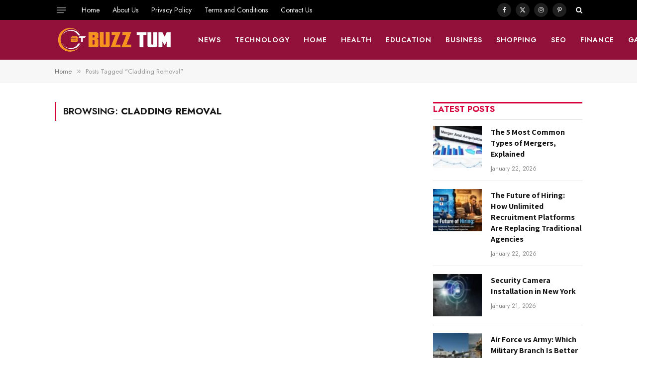

--- FILE ---
content_type: text/html; charset=UTF-8
request_url: https://buzztum.com/tag/cladding-removal/
body_size: 19001
content:
<!DOCTYPE html>
<html lang="en-US" prefix="og: https://ogp.me/ns#" class="s-light site-s-light">

<head>

	<meta charset="UTF-8" />
	<meta name="viewport" content="width=device-width, initial-scale=1" />
		<style>img:is([sizes="auto" i], [sizes^="auto," i]) { contain-intrinsic-size: 3000px 1500px }</style>
	
<!-- Search Engine Optimization by Rank Math - https://rankmath.com/ -->
<title>Cladding Removal Archives -</title><link rel="preload" as="font" href="https://buzztum.com/wp-content/themes/smart-mag/css/icons/fonts/ts-icons.woff2?v3.2" type="font/woff2" crossorigin="anonymous" />
<meta name="robots" content="follow, noindex"/>
<meta property="og:locale" content="en_US" />
<meta property="og:type" content="article" />
<meta property="og:title" content="Cladding Removal Archives -" />
<meta property="og:url" content="https://buzztum.com/tag/cladding-removal/" />
<meta property="og:site_name" content="https://buzztum.com" />
<meta name="twitter:card" content="summary_large_image" />
<meta name="twitter:title" content="Cladding Removal Archives -" />
<script type="application/ld+json" class="rank-math-schema">{"@context":"https://schema.org","@graph":[{"@type":"Organization","@id":"https://buzztum.com/#organization","name":"Buzztum","url":"https://buzztum.com","logo":{"@type":"ImageObject","@id":"https://buzztum.com/#logo","url":"https://buzztum.com/wp-content/uploads/2021/01/apple-touch-icon.png","contentUrl":"https://buzztum.com/wp-content/uploads/2021/01/apple-touch-icon.png","caption":"https://buzztum.com","inLanguage":"en-US","width":"180","height":"180"}},{"@type":"WebSite","@id":"https://buzztum.com/#website","url":"https://buzztum.com","name":"https://buzztum.com","publisher":{"@id":"https://buzztum.com/#organization"},"inLanguage":"en-US"},{"@type":"CollectionPage","@id":"https://buzztum.com/tag/cladding-removal/#webpage","url":"https://buzztum.com/tag/cladding-removal/","name":"Cladding Removal Archives -","isPartOf":{"@id":"https://buzztum.com/#website"},"inLanguage":"en-US"}]}</script>
<!-- /Rank Math WordPress SEO plugin -->

<link rel='dns-prefetch' href='//www.googletagmanager.com' />
<link rel='dns-prefetch' href='//fonts.googleapis.com' />
<script type="text/javascript">
/* <![CDATA[ */
window._wpemojiSettings = {"baseUrl":"https:\/\/s.w.org\/images\/core\/emoji\/15.0.3\/72x72\/","ext":".png","svgUrl":"https:\/\/s.w.org\/images\/core\/emoji\/15.0.3\/svg\/","svgExt":".svg","source":{"concatemoji":"https:\/\/buzztum.com\/wp-includes\/js\/wp-emoji-release.min.js?ver=6.7.2"}};
/*! This file is auto-generated */
!function(i,n){var o,s,e;function c(e){try{var t={supportTests:e,timestamp:(new Date).valueOf()};sessionStorage.setItem(o,JSON.stringify(t))}catch(e){}}function p(e,t,n){e.clearRect(0,0,e.canvas.width,e.canvas.height),e.fillText(t,0,0);var t=new Uint32Array(e.getImageData(0,0,e.canvas.width,e.canvas.height).data),r=(e.clearRect(0,0,e.canvas.width,e.canvas.height),e.fillText(n,0,0),new Uint32Array(e.getImageData(0,0,e.canvas.width,e.canvas.height).data));return t.every(function(e,t){return e===r[t]})}function u(e,t,n){switch(t){case"flag":return n(e,"\ud83c\udff3\ufe0f\u200d\u26a7\ufe0f","\ud83c\udff3\ufe0f\u200b\u26a7\ufe0f")?!1:!n(e,"\ud83c\uddfa\ud83c\uddf3","\ud83c\uddfa\u200b\ud83c\uddf3")&&!n(e,"\ud83c\udff4\udb40\udc67\udb40\udc62\udb40\udc65\udb40\udc6e\udb40\udc67\udb40\udc7f","\ud83c\udff4\u200b\udb40\udc67\u200b\udb40\udc62\u200b\udb40\udc65\u200b\udb40\udc6e\u200b\udb40\udc67\u200b\udb40\udc7f");case"emoji":return!n(e,"\ud83d\udc26\u200d\u2b1b","\ud83d\udc26\u200b\u2b1b")}return!1}function f(e,t,n){var r="undefined"!=typeof WorkerGlobalScope&&self instanceof WorkerGlobalScope?new OffscreenCanvas(300,150):i.createElement("canvas"),a=r.getContext("2d",{willReadFrequently:!0}),o=(a.textBaseline="top",a.font="600 32px Arial",{});return e.forEach(function(e){o[e]=t(a,e,n)}),o}function t(e){var t=i.createElement("script");t.src=e,t.defer=!0,i.head.appendChild(t)}"undefined"!=typeof Promise&&(o="wpEmojiSettingsSupports",s=["flag","emoji"],n.supports={everything:!0,everythingExceptFlag:!0},e=new Promise(function(e){i.addEventListener("DOMContentLoaded",e,{once:!0})}),new Promise(function(t){var n=function(){try{var e=JSON.parse(sessionStorage.getItem(o));if("object"==typeof e&&"number"==typeof e.timestamp&&(new Date).valueOf()<e.timestamp+604800&&"object"==typeof e.supportTests)return e.supportTests}catch(e){}return null}();if(!n){if("undefined"!=typeof Worker&&"undefined"!=typeof OffscreenCanvas&&"undefined"!=typeof URL&&URL.createObjectURL&&"undefined"!=typeof Blob)try{var e="postMessage("+f.toString()+"("+[JSON.stringify(s),u.toString(),p.toString()].join(",")+"));",r=new Blob([e],{type:"text/javascript"}),a=new Worker(URL.createObjectURL(r),{name:"wpTestEmojiSupports"});return void(a.onmessage=function(e){c(n=e.data),a.terminate(),t(n)})}catch(e){}c(n=f(s,u,p))}t(n)}).then(function(e){for(var t in e)n.supports[t]=e[t],n.supports.everything=n.supports.everything&&n.supports[t],"flag"!==t&&(n.supports.everythingExceptFlag=n.supports.everythingExceptFlag&&n.supports[t]);n.supports.everythingExceptFlag=n.supports.everythingExceptFlag&&!n.supports.flag,n.DOMReady=!1,n.readyCallback=function(){n.DOMReady=!0}}).then(function(){return e}).then(function(){var e;n.supports.everything||(n.readyCallback(),(e=n.source||{}).concatemoji?t(e.concatemoji):e.wpemoji&&e.twemoji&&(t(e.twemoji),t(e.wpemoji)))}))}((window,document),window._wpemojiSettings);
/* ]]> */
</script>

<style id='wp-emoji-styles-inline-css' type='text/css'>

	img.wp-smiley, img.emoji {
		display: inline !important;
		border: none !important;
		box-shadow: none !important;
		height: 1em !important;
		width: 1em !important;
		margin: 0 0.07em !important;
		vertical-align: -0.1em !important;
		background: none !important;
		padding: 0 !important;
	}
</style>
<link rel='stylesheet' id='wp-block-library-css' href='https://buzztum.com/wp-includes/css/dist/block-library/style.min.css?ver=6.7.2' type='text/css' media='all' />
<style id='classic-theme-styles-inline-css' type='text/css'>
/*! This file is auto-generated */
.wp-block-button__link{color:#fff;background-color:#32373c;border-radius:9999px;box-shadow:none;text-decoration:none;padding:calc(.667em + 2px) calc(1.333em + 2px);font-size:1.125em}.wp-block-file__button{background:#32373c;color:#fff;text-decoration:none}
</style>
<style id='global-styles-inline-css' type='text/css'>
:root{--wp--preset--aspect-ratio--square: 1;--wp--preset--aspect-ratio--4-3: 4/3;--wp--preset--aspect-ratio--3-4: 3/4;--wp--preset--aspect-ratio--3-2: 3/2;--wp--preset--aspect-ratio--2-3: 2/3;--wp--preset--aspect-ratio--16-9: 16/9;--wp--preset--aspect-ratio--9-16: 9/16;--wp--preset--color--black: #000000;--wp--preset--color--cyan-bluish-gray: #abb8c3;--wp--preset--color--white: #ffffff;--wp--preset--color--pale-pink: #f78da7;--wp--preset--color--vivid-red: #cf2e2e;--wp--preset--color--luminous-vivid-orange: #ff6900;--wp--preset--color--luminous-vivid-amber: #fcb900;--wp--preset--color--light-green-cyan: #7bdcb5;--wp--preset--color--vivid-green-cyan: #00d084;--wp--preset--color--pale-cyan-blue: #8ed1fc;--wp--preset--color--vivid-cyan-blue: #0693e3;--wp--preset--color--vivid-purple: #9b51e0;--wp--preset--gradient--vivid-cyan-blue-to-vivid-purple: linear-gradient(135deg,rgba(6,147,227,1) 0%,rgb(155,81,224) 100%);--wp--preset--gradient--light-green-cyan-to-vivid-green-cyan: linear-gradient(135deg,rgb(122,220,180) 0%,rgb(0,208,130) 100%);--wp--preset--gradient--luminous-vivid-amber-to-luminous-vivid-orange: linear-gradient(135deg,rgba(252,185,0,1) 0%,rgba(255,105,0,1) 100%);--wp--preset--gradient--luminous-vivid-orange-to-vivid-red: linear-gradient(135deg,rgba(255,105,0,1) 0%,rgb(207,46,46) 100%);--wp--preset--gradient--very-light-gray-to-cyan-bluish-gray: linear-gradient(135deg,rgb(238,238,238) 0%,rgb(169,184,195) 100%);--wp--preset--gradient--cool-to-warm-spectrum: linear-gradient(135deg,rgb(74,234,220) 0%,rgb(151,120,209) 20%,rgb(207,42,186) 40%,rgb(238,44,130) 60%,rgb(251,105,98) 80%,rgb(254,248,76) 100%);--wp--preset--gradient--blush-light-purple: linear-gradient(135deg,rgb(255,206,236) 0%,rgb(152,150,240) 100%);--wp--preset--gradient--blush-bordeaux: linear-gradient(135deg,rgb(254,205,165) 0%,rgb(254,45,45) 50%,rgb(107,0,62) 100%);--wp--preset--gradient--luminous-dusk: linear-gradient(135deg,rgb(255,203,112) 0%,rgb(199,81,192) 50%,rgb(65,88,208) 100%);--wp--preset--gradient--pale-ocean: linear-gradient(135deg,rgb(255,245,203) 0%,rgb(182,227,212) 50%,rgb(51,167,181) 100%);--wp--preset--gradient--electric-grass: linear-gradient(135deg,rgb(202,248,128) 0%,rgb(113,206,126) 100%);--wp--preset--gradient--midnight: linear-gradient(135deg,rgb(2,3,129) 0%,rgb(40,116,252) 100%);--wp--preset--font-size--small: 13px;--wp--preset--font-size--medium: 20px;--wp--preset--font-size--large: 36px;--wp--preset--font-size--x-large: 42px;--wp--preset--spacing--20: 0.44rem;--wp--preset--spacing--30: 0.67rem;--wp--preset--spacing--40: 1rem;--wp--preset--spacing--50: 1.5rem;--wp--preset--spacing--60: 2.25rem;--wp--preset--spacing--70: 3.38rem;--wp--preset--spacing--80: 5.06rem;--wp--preset--shadow--natural: 6px 6px 9px rgba(0, 0, 0, 0.2);--wp--preset--shadow--deep: 12px 12px 50px rgba(0, 0, 0, 0.4);--wp--preset--shadow--sharp: 6px 6px 0px rgba(0, 0, 0, 0.2);--wp--preset--shadow--outlined: 6px 6px 0px -3px rgba(255, 255, 255, 1), 6px 6px rgba(0, 0, 0, 1);--wp--preset--shadow--crisp: 6px 6px 0px rgba(0, 0, 0, 1);}:where(.is-layout-flex){gap: 0.5em;}:where(.is-layout-grid){gap: 0.5em;}body .is-layout-flex{display: flex;}.is-layout-flex{flex-wrap: wrap;align-items: center;}.is-layout-flex > :is(*, div){margin: 0;}body .is-layout-grid{display: grid;}.is-layout-grid > :is(*, div){margin: 0;}:where(.wp-block-columns.is-layout-flex){gap: 2em;}:where(.wp-block-columns.is-layout-grid){gap: 2em;}:where(.wp-block-post-template.is-layout-flex){gap: 1.25em;}:where(.wp-block-post-template.is-layout-grid){gap: 1.25em;}.has-black-color{color: var(--wp--preset--color--black) !important;}.has-cyan-bluish-gray-color{color: var(--wp--preset--color--cyan-bluish-gray) !important;}.has-white-color{color: var(--wp--preset--color--white) !important;}.has-pale-pink-color{color: var(--wp--preset--color--pale-pink) !important;}.has-vivid-red-color{color: var(--wp--preset--color--vivid-red) !important;}.has-luminous-vivid-orange-color{color: var(--wp--preset--color--luminous-vivid-orange) !important;}.has-luminous-vivid-amber-color{color: var(--wp--preset--color--luminous-vivid-amber) !important;}.has-light-green-cyan-color{color: var(--wp--preset--color--light-green-cyan) !important;}.has-vivid-green-cyan-color{color: var(--wp--preset--color--vivid-green-cyan) !important;}.has-pale-cyan-blue-color{color: var(--wp--preset--color--pale-cyan-blue) !important;}.has-vivid-cyan-blue-color{color: var(--wp--preset--color--vivid-cyan-blue) !important;}.has-vivid-purple-color{color: var(--wp--preset--color--vivid-purple) !important;}.has-black-background-color{background-color: var(--wp--preset--color--black) !important;}.has-cyan-bluish-gray-background-color{background-color: var(--wp--preset--color--cyan-bluish-gray) !important;}.has-white-background-color{background-color: var(--wp--preset--color--white) !important;}.has-pale-pink-background-color{background-color: var(--wp--preset--color--pale-pink) !important;}.has-vivid-red-background-color{background-color: var(--wp--preset--color--vivid-red) !important;}.has-luminous-vivid-orange-background-color{background-color: var(--wp--preset--color--luminous-vivid-orange) !important;}.has-luminous-vivid-amber-background-color{background-color: var(--wp--preset--color--luminous-vivid-amber) !important;}.has-light-green-cyan-background-color{background-color: var(--wp--preset--color--light-green-cyan) !important;}.has-vivid-green-cyan-background-color{background-color: var(--wp--preset--color--vivid-green-cyan) !important;}.has-pale-cyan-blue-background-color{background-color: var(--wp--preset--color--pale-cyan-blue) !important;}.has-vivid-cyan-blue-background-color{background-color: var(--wp--preset--color--vivid-cyan-blue) !important;}.has-vivid-purple-background-color{background-color: var(--wp--preset--color--vivid-purple) !important;}.has-black-border-color{border-color: var(--wp--preset--color--black) !important;}.has-cyan-bluish-gray-border-color{border-color: var(--wp--preset--color--cyan-bluish-gray) !important;}.has-white-border-color{border-color: var(--wp--preset--color--white) !important;}.has-pale-pink-border-color{border-color: var(--wp--preset--color--pale-pink) !important;}.has-vivid-red-border-color{border-color: var(--wp--preset--color--vivid-red) !important;}.has-luminous-vivid-orange-border-color{border-color: var(--wp--preset--color--luminous-vivid-orange) !important;}.has-luminous-vivid-amber-border-color{border-color: var(--wp--preset--color--luminous-vivid-amber) !important;}.has-light-green-cyan-border-color{border-color: var(--wp--preset--color--light-green-cyan) !important;}.has-vivid-green-cyan-border-color{border-color: var(--wp--preset--color--vivid-green-cyan) !important;}.has-pale-cyan-blue-border-color{border-color: var(--wp--preset--color--pale-cyan-blue) !important;}.has-vivid-cyan-blue-border-color{border-color: var(--wp--preset--color--vivid-cyan-blue) !important;}.has-vivid-purple-border-color{border-color: var(--wp--preset--color--vivid-purple) !important;}.has-vivid-cyan-blue-to-vivid-purple-gradient-background{background: var(--wp--preset--gradient--vivid-cyan-blue-to-vivid-purple) !important;}.has-light-green-cyan-to-vivid-green-cyan-gradient-background{background: var(--wp--preset--gradient--light-green-cyan-to-vivid-green-cyan) !important;}.has-luminous-vivid-amber-to-luminous-vivid-orange-gradient-background{background: var(--wp--preset--gradient--luminous-vivid-amber-to-luminous-vivid-orange) !important;}.has-luminous-vivid-orange-to-vivid-red-gradient-background{background: var(--wp--preset--gradient--luminous-vivid-orange-to-vivid-red) !important;}.has-very-light-gray-to-cyan-bluish-gray-gradient-background{background: var(--wp--preset--gradient--very-light-gray-to-cyan-bluish-gray) !important;}.has-cool-to-warm-spectrum-gradient-background{background: var(--wp--preset--gradient--cool-to-warm-spectrum) !important;}.has-blush-light-purple-gradient-background{background: var(--wp--preset--gradient--blush-light-purple) !important;}.has-blush-bordeaux-gradient-background{background: var(--wp--preset--gradient--blush-bordeaux) !important;}.has-luminous-dusk-gradient-background{background: var(--wp--preset--gradient--luminous-dusk) !important;}.has-pale-ocean-gradient-background{background: var(--wp--preset--gradient--pale-ocean) !important;}.has-electric-grass-gradient-background{background: var(--wp--preset--gradient--electric-grass) !important;}.has-midnight-gradient-background{background: var(--wp--preset--gradient--midnight) !important;}.has-small-font-size{font-size: var(--wp--preset--font-size--small) !important;}.has-medium-font-size{font-size: var(--wp--preset--font-size--medium) !important;}.has-large-font-size{font-size: var(--wp--preset--font-size--large) !important;}.has-x-large-font-size{font-size: var(--wp--preset--font-size--x-large) !important;}
:where(.wp-block-post-template.is-layout-flex){gap: 1.25em;}:where(.wp-block-post-template.is-layout-grid){gap: 1.25em;}
:where(.wp-block-columns.is-layout-flex){gap: 2em;}:where(.wp-block-columns.is-layout-grid){gap: 2em;}
:root :where(.wp-block-pullquote){font-size: 1.5em;line-height: 1.6;}
</style>
<link rel='stylesheet' id='dashicons-css' href='https://buzztum.com/wp-includes/css/dashicons.min.css?ver=6.7.2' type='text/css' media='all' />
<link rel='stylesheet' id='admin-bar-css' href='https://buzztum.com/wp-includes/css/admin-bar.min.css?ver=6.7.2' type='text/css' media='all' />
<style id='admin-bar-inline-css' type='text/css'>

    /* Hide CanvasJS credits for P404 charts specifically */
    #p404RedirectChart .canvasjs-chart-credit {
        display: none !important;
    }
    
    #p404RedirectChart canvas {
        border-radius: 6px;
    }

    .p404-redirect-adminbar-weekly-title {
        font-weight: bold;
        font-size: 14px;
        color: #fff;
        margin-bottom: 6px;
    }

    #wpadminbar #wp-admin-bar-p404_free_top_button .ab-icon:before {
        content: "\f103";
        color: #dc3545;
        top: 3px;
    }
    
    #wp-admin-bar-p404_free_top_button .ab-item {
        min-width: 80px !important;
        padding: 0px !important;
    }
    
    /* Ensure proper positioning and z-index for P404 dropdown */
    .p404-redirect-adminbar-dropdown-wrap { 
        min-width: 0; 
        padding: 0;
        position: static !important;
    }
    
    #wpadminbar #wp-admin-bar-p404_free_top_button_dropdown {
        position: static !important;
    }
    
    #wpadminbar #wp-admin-bar-p404_free_top_button_dropdown .ab-item {
        padding: 0 !important;
        margin: 0 !important;
    }
    
    .p404-redirect-dropdown-container {
        min-width: 340px;
        padding: 18px 18px 12px 18px;
        background: #23282d !important;
        color: #fff;
        border-radius: 12px;
        box-shadow: 0 8px 32px rgba(0,0,0,0.25);
        margin-top: 10px;
        position: relative !important;
        z-index: 999999 !important;
        display: block !important;
        border: 1px solid #444;
    }
    
    /* Ensure P404 dropdown appears on hover */
    #wpadminbar #wp-admin-bar-p404_free_top_button .p404-redirect-dropdown-container { 
        display: none !important;
    }
    
    #wpadminbar #wp-admin-bar-p404_free_top_button:hover .p404-redirect-dropdown-container { 
        display: block !important;
    }
    
    #wpadminbar #wp-admin-bar-p404_free_top_button:hover #wp-admin-bar-p404_free_top_button_dropdown .p404-redirect-dropdown-container {
        display: block !important;
    }
    
    .p404-redirect-card {
        background: #2c3338;
        border-radius: 8px;
        padding: 18px 18px 12px 18px;
        box-shadow: 0 2px 8px rgba(0,0,0,0.07);
        display: flex;
        flex-direction: column;
        align-items: flex-start;
        border: 1px solid #444;
    }
    
    .p404-redirect-btn {
        display: inline-block;
        background: #dc3545;
        color: #fff !important;
        font-weight: bold;
        padding: 5px 22px;
        border-radius: 8px;
        text-decoration: none;
        font-size: 17px;
        transition: background 0.2s, box-shadow 0.2s;
        margin-top: 8px;
        box-shadow: 0 2px 8px rgba(220,53,69,0.15);
        text-align: center;
        line-height: 1.6;
    }
    
    .p404-redirect-btn:hover {
        background: #c82333;
        color: #fff !important;
        box-shadow: 0 4px 16px rgba(220,53,69,0.25);
    }
    
    /* Prevent conflicts with other admin bar dropdowns */
    #wpadminbar .ab-top-menu > li:hover > .ab-item,
    #wpadminbar .ab-top-menu > li.hover > .ab-item {
        z-index: auto;
    }
    
    #wpadminbar #wp-admin-bar-p404_free_top_button:hover > .ab-item {
        z-index: 999998 !important;
    }
    
</style>
<link rel='stylesheet' id='smartmag-core-css' href='https://buzztum.com/wp-content/themes/smart-mag/style.css?ver=10.3.0' type='text/css' media='all' />
<style id='smartmag-core-inline-css' type='text/css'>
:root { --c-main: #d6043c;
--c-main-rgb: 214,4,60;
--text-font: "Assistant", system-ui, -apple-system, "Segoe UI", Arial, sans-serif;
--body-font: "Assistant", system-ui, -apple-system, "Segoe UI", Arial, sans-serif;
--ui-font: "Jost", system-ui, -apple-system, "Segoe UI", Arial, sans-serif;
--title-font: "Jost", system-ui, -apple-system, "Segoe UI", Arial, sans-serif;
--h-font: "Jost", system-ui, -apple-system, "Segoe UI", Arial, sans-serif;
--title-font: var(--body-font);
--h-font: var(--body-font);
--title-size-s: 15px;
--title-size-m: 22px;
--title-size-l: 35px;
--main-width: 1060px;
--post-content-gaps: 1.4em; }
.post-title:not(._) { font-weight: bold; }
:root { --sidebar-width: 300px; }
.ts-row, .has-el-gap { --sidebar-c-width: calc(var(--sidebar-width) + var(--grid-gutter-h) + var(--sidebar-c-pad)); }
:root { --sidebar-pad: 35px; --sidebar-sep-pad: 35px; }
.smart-head-main .smart-head-mid { --head-h: 80px; }
.s-dark .smart-head-main .smart-head-mid,
.smart-head-main .s-dark.smart-head-mid { background-color: #92113b; }
.smart-head-main .smart-head-bot { border-bottom-color: #e2e2e2; }
.navigation-main .menu > li > a { font-size: 14px; font-weight: 600; letter-spacing: 0.07em; }
.navigation-main .menu > li li a { font-size: 15px; }
.navigation-main { --nav-items-space: 14px; }
.s-light .navigation { --c-nav-blip: #565656; }
.s-dark .navigation-main { --c-nav: #f9f9f9; }
.s-dark .navigation { --c-nav-blip: #ffb5b5; --c-nav-hov-bg: rgba(255,255,255,0); }
.smart-head-mobile .smart-head-mid { background-color: #92113b; border-bottom-width: 0px; }
.mobile-menu { font-size: 14px; text-transform: uppercase; letter-spacing: .05em; }
.navigation-small .menu > li > a { font-size: 14px; }
.s-light .navigation-small { --c-nav-hov: #cecece; }
.s-dark .smart-head-main .spc-social,
.smart-head-main .s-dark .spc-social { --c-spc-social: rgba(255,255,255,0.9); --c-spc-social-hov: #e5e5e5; }
.smart-head-main .spc-social { --spc-social-fs: 12px; --spc-social-size: 28px; }
.s-dark .smart-head-main .search-icon,
.smart-head-main .s-dark .search-icon { --c-search-icon: #ffffff; }
.smart-head-main .offcanvas-toggle { transform: scale(0.7); }
.smart-head .ts-button1 { font-size: 13px; letter-spacing: 0.11em; }
.s-dark .smart-head .ts-button1,
.smart-head .s-dark .ts-button1 { background-color: rgba(255,255,255,0.27); }
.cat-labels .category { font-size: 11px; font-weight: normal; text-transform: uppercase; line-height: 2.5; letter-spacing: 0.05em; }
.block-head .heading { font-family: var(--ui-font); }
.block-head-f .heading { font-size: 17px; font-weight: bold; text-transform: uppercase; }
.block-head-f { --space-below: 12px; --line-weight: 3px; --c-line: var(--c-main); }
.s-dark .block-head-f { --c-line: var(--c-main); --c-border: #383838; }
.block-head-f .heading { color: var(--c-main); }
.s-dark .block-head-f .heading { color: var(--c-main); }
.block-head-f { padding-top: 1px; }
.loop-grid .ratio-is-custom { padding-bottom: calc(100% / 1.68); }
.loop-grid-base .post-title { font-size: 19px; }
.loop-grid-sm .post-title { font-size: 15px; }
.has-nums-a .l-post .post-title:before,
.has-nums-b .l-post .content:before { font-size: 30px; font-weight: normal; }
.has-nums-c .l-post .post-title:before,
.has-nums-c .l-post .content:before { font-size: 18px; font-weight: bold; }
.loop-list .ratio-is-custom { padding-bottom: calc(100% / 1.575); }
.loop-list .post-title { font-size: 22px; }
.list-post { --list-p-media-width: 44%; --list-p-media-max-width: 85%; }
.list-post .media:not(i) { --list-p-media-max-width: 44%; }
.loop-small .ratio-is-custom { padding-bottom: calc(100% / 1.15); }
.loop-small .media { margin-bottom: 2px; }
.loop-small .post-title { font-size: 16px; }
.loop-small .media:not(i) { max-width: 98px; }
.single .featured .ratio-is-custom { padding-bottom: calc(100% / 2); }
.entry-content p { --post-content-gaps: 1.2em; }
.a-wrap-1 { background-color: #2d2d2d; }
@media (min-width: 941px) and (max-width: 1200px) { .ts-row, .has-el-gap { --sidebar-c-width: calc(var(--sidebar-width) + var(--grid-gutter-h) + var(--sidebar-c-pad)); }
.navigation-main .menu > li > a { font-size: calc(10px + (14px - 10px) * .7); }
.navigation-small .menu > li > a { font-size: calc(10px + (14px - 10px) * .7); } }


</style>
<link rel='stylesheet' id='smartmag-magnific-popup-css' href='https://buzztum.com/wp-content/themes/smart-mag/css/lightbox.css?ver=10.3.0' type='text/css' media='all' />
<link rel='stylesheet' id='smartmag-icons-css' href='https://buzztum.com/wp-content/themes/smart-mag/css/icons/icons.css?ver=10.3.0' type='text/css' media='all' />
<link rel='stylesheet' id='smartmag-gfonts-custom-css' href='https://fonts.googleapis.com/css?family=Assistant%3A400%2C500%2C600%2C700%7CJost%3A400%2C500%2C600%2C700&#038;display=swap' type='text/css' media='all' />
<script type="text/javascript" id="smartmag-lazy-inline-js-after">
/* <![CDATA[ */
/**
 * @copyright ThemeSphere
 * @preserve
 */
var BunyadLazy={};BunyadLazy.load=function(){function a(e,n){var t={};e.dataset.bgset&&e.dataset.sizes?(t.sizes=e.dataset.sizes,t.srcset=e.dataset.bgset):t.src=e.dataset.bgsrc,function(t){var a=t.dataset.ratio;if(0<a){const e=t.parentElement;if(e.classList.contains("media-ratio")){const n=e.style;n.getPropertyValue("--a-ratio")||(n.paddingBottom=100/a+"%")}}}(e);var a,o=document.createElement("img");for(a in o.onload=function(){var t="url('"+(o.currentSrc||o.src)+"')",a=e.style;a.backgroundImage!==t&&requestAnimationFrame(()=>{a.backgroundImage=t,n&&n()}),o.onload=null,o.onerror=null,o=null},o.onerror=o.onload,t)o.setAttribute(a,t[a]);o&&o.complete&&0<o.naturalWidth&&o.onload&&o.onload()}function e(t){t.dataset.loaded||a(t,()=>{document.dispatchEvent(new Event("lazyloaded")),t.dataset.loaded=1})}function n(t){"complete"===document.readyState?t():window.addEventListener("load",t)}return{initEarly:function(){var t,a=()=>{document.querySelectorAll(".img.bg-cover:not(.lazyload)").forEach(e)};"complete"!==document.readyState?(t=setInterval(a,150),n(()=>{a(),clearInterval(t)})):a()},callOnLoad:n,initBgImages:function(t){t&&n(()=>{document.querySelectorAll(".img.bg-cover").forEach(e)})},bgLoad:a}}(),BunyadLazy.load.initEarly();
/* ]]> */
</script>

<!-- Google tag (gtag.js) snippet added by Site Kit -->
<!-- Google Analytics snippet added by Site Kit -->
<script type="text/javascript" src="https://www.googletagmanager.com/gtag/js?id=G-Y5CW158K20" id="google_gtagjs-js" async></script>
<script type="text/javascript" id="google_gtagjs-js-after">
/* <![CDATA[ */
window.dataLayer = window.dataLayer || [];function gtag(){dataLayer.push(arguments);}
gtag("set","linker",{"domains":["buzztum.com"]});
gtag("js", new Date());
gtag("set", "developer_id.dZTNiMT", true);
gtag("config", "G-Y5CW158K20");
/* ]]> */
</script>
<script type="text/javascript" src="https://buzztum.com/wp-includes/js/jquery/jquery.min.js?ver=3.7.1" id="jquery-core-js"></script>
<script type="text/javascript" src="https://buzztum.com/wp-includes/js/jquery/jquery-migrate.min.js?ver=3.4.1" id="jquery-migrate-js"></script>
<link rel="https://api.w.org/" href="https://buzztum.com/wp-json/" /><link rel="alternate" title="JSON" type="application/json" href="https://buzztum.com/wp-json/wp/v2/tags/26115" /><link rel="EditURI" type="application/rsd+xml" title="RSD" href="https://buzztum.com/xmlrpc.php?rsd" />
<meta name="generator" content="WordPress 6.7.2" />
<meta name="generator" content="Site Kit by Google 1.162.1" />
		<script>
		var BunyadSchemeKey = 'bunyad-scheme';
		(() => {
			const d = document.documentElement;
			const c = d.classList;
			var scheme = localStorage.getItem(BunyadSchemeKey);
			
			if (scheme) {
				d.dataset.origClass = c;
				scheme === 'dark' ? c.remove('s-light', 'site-s-light') : c.remove('s-dark', 'site-s-dark');
				c.add('site-s-' + scheme, 's-' + scheme);
			}
		})();
		</script>
		
<!-- Google AdSense meta tags added by Site Kit -->
<meta name="google-adsense-platform-account" content="ca-host-pub-2644536267352236">
<meta name="google-adsense-platform-domain" content="sitekit.withgoogle.com">
<!-- End Google AdSense meta tags added by Site Kit -->
<meta name="generator" content="Elementor 3.32.2; features: additional_custom_breakpoints; settings: css_print_method-external, google_font-enabled, font_display-auto">
			<style>
				.e-con.e-parent:nth-of-type(n+4):not(.e-lazyloaded):not(.e-no-lazyload),
				.e-con.e-parent:nth-of-type(n+4):not(.e-lazyloaded):not(.e-no-lazyload) * {
					background-image: none !important;
				}
				@media screen and (max-height: 1024px) {
					.e-con.e-parent:nth-of-type(n+3):not(.e-lazyloaded):not(.e-no-lazyload),
					.e-con.e-parent:nth-of-type(n+3):not(.e-lazyloaded):not(.e-no-lazyload) * {
						background-image: none !important;
					}
				}
				@media screen and (max-height: 640px) {
					.e-con.e-parent:nth-of-type(n+2):not(.e-lazyloaded):not(.e-no-lazyload),
					.e-con.e-parent:nth-of-type(n+2):not(.e-lazyloaded):not(.e-no-lazyload) * {
						background-image: none !important;
					}
				}
			</style>
			<link rel="icon" href="https://buzztum.com/wp-content/uploads/2021/10/cropped-buzztum-32x32.png" sizes="32x32" />
<link rel="icon" href="https://buzztum.com/wp-content/uploads/2021/10/cropped-buzztum-192x192.png" sizes="192x192" />
<link rel="apple-touch-icon" href="https://buzztum.com/wp-content/uploads/2021/10/cropped-buzztum-180x180.png" />
<meta name="msapplication-TileImage" content="https://buzztum.com/wp-content/uploads/2021/10/cropped-buzztum-270x270.png" />


</head>

<body class="archive tag tag-cladding-removal tag-26115 wp-custom-logo right-sidebar has-lb has-lb-sm ts-img-hov-fade layout-normal elementor-default elementor-kit-125629">



<div class="main-wrap">

	
<div class="off-canvas-backdrop"></div>
<div class="mobile-menu-container off-canvas s-dark" id="off-canvas">

	<div class="off-canvas-head">
		<a href="#" class="close">
			<span class="visuallyhidden">Close Menu</span>
			<i class="tsi tsi-times"></i>
		</a>

		<div class="ts-logo">
					</div>
	</div>

	<div class="off-canvas-content">

					<ul class="mobile-menu"></ul>
		
					<div class="off-canvas-widgets">
				
		<div id="smartmag-block-posts-small-5" class="widget ts-block-widget smartmag-widget-posts-small">		
		<div class="block">
					<section class="block-wrap block-posts-small block-sc mb-none" data-id="1">

			<div class="widget-title block-head block-head-ac block-head-b"><h5 class="heading">What's New</h5></div>	
			<div class="block-content">
				
	<div class="loop loop-small loop-small-a loop-sep loop-small-sep grid grid-1 md:grid-1 sm:grid-1 xs:grid-1">

					
<article class="l-post small-post small-a-post m-pos-left">

	
			<div class="media">

		
			<a href="https://buzztum.com/the-5-most-common-types-of-mergers-explained/" class="image-link media-ratio ratio-is-custom" title="The 5 Most Common Types of Mergers, Explained"><span data-bgsrc="https://buzztum.com/wp-content/uploads/2026/01/The-5-Most-Common-Types-of-Mergers-Explained-300x164.jpg" class="img bg-cover wp-post-image attachment-medium size-medium lazyload" data-bgset="https://buzztum.com/wp-content/uploads/2026/01/The-5-Most-Common-Types-of-Mergers-Explained-300x164.jpg 300w, https://buzztum.com/wp-content/uploads/2026/01/The-5-Most-Common-Types-of-Mergers-Explained-1024x559.jpg 1024w, https://buzztum.com/wp-content/uploads/2026/01/The-5-Most-Common-Types-of-Mergers-Explained-768x419.jpg 768w, https://buzztum.com/wp-content/uploads/2026/01/The-5-Most-Common-Types-of-Mergers-Explained-150x82.jpg 150w, https://buzztum.com/wp-content/uploads/2026/01/The-5-Most-Common-Types-of-Mergers-Explained-450x245.jpg 450w, https://buzztum.com/wp-content/uploads/2026/01/The-5-Most-Common-Types-of-Mergers-Explained.jpg 1100w" data-sizes="(max-width: 97px) 100vw, 97px" role="img" aria-label="The 5 Most Common Types of Mergers, Explained"></span></a>			
			
			
			
		
		</div>
	

	
		<div class="content">

			<div class="post-meta post-meta-a post-meta-left has-below"><h4 class="is-title post-title"><a href="https://buzztum.com/the-5-most-common-types-of-mergers-explained/">The 5 Most Common Types of Mergers, Explained</a></h4><div class="post-meta-items meta-below"><span class="meta-item date"><span class="date-link"><time class="post-date" datetime="2026-01-22T13:18:28+00:00">January 22, 2026</time></span></span></div></div>			
			
			
		</div>

	
</article>	
					
<article class="l-post small-post small-a-post m-pos-left">

	
			<div class="media">

		
			<a href="https://buzztum.com/the-future-of-hiring-how-unlimited-recruitment-platforms-are-replacing-traditional-agencies/" class="image-link media-ratio ratio-is-custom" title="The Future of Hiring: How Unlimited Recruitment Platforms Are Replacing Traditional Agencies"><span data-bgsrc="https://buzztum.com/wp-content/uploads/2026/01/The-Future-of-Hiring-How-Unlimited-Recruitment-Platforms-Are-Replacing-Traditional-Agencies-300x164.jpg" class="img bg-cover wp-post-image attachment-medium size-medium lazyload" data-bgset="https://buzztum.com/wp-content/uploads/2026/01/The-Future-of-Hiring-How-Unlimited-Recruitment-Platforms-Are-Replacing-Traditional-Agencies-300x164.jpg 300w, https://buzztum.com/wp-content/uploads/2026/01/The-Future-of-Hiring-How-Unlimited-Recruitment-Platforms-Are-Replacing-Traditional-Agencies-1024x559.jpg 1024w, https://buzztum.com/wp-content/uploads/2026/01/The-Future-of-Hiring-How-Unlimited-Recruitment-Platforms-Are-Replacing-Traditional-Agencies-768x419.jpg 768w, https://buzztum.com/wp-content/uploads/2026/01/The-Future-of-Hiring-How-Unlimited-Recruitment-Platforms-Are-Replacing-Traditional-Agencies-150x82.jpg 150w, https://buzztum.com/wp-content/uploads/2026/01/The-Future-of-Hiring-How-Unlimited-Recruitment-Platforms-Are-Replacing-Traditional-Agencies-450x245.jpg 450w, https://buzztum.com/wp-content/uploads/2026/01/The-Future-of-Hiring-How-Unlimited-Recruitment-Platforms-Are-Replacing-Traditional-Agencies.jpg 1100w" data-sizes="(max-width: 97px) 100vw, 97px" role="img" aria-label="The Future of Hiring: How Unlimited Recruitment Platforms Are Replacing Traditional Agencies"></span></a>			
			
			
			
		
		</div>
	

	
		<div class="content">

			<div class="post-meta post-meta-a post-meta-left has-below"><h4 class="is-title post-title"><a href="https://buzztum.com/the-future-of-hiring-how-unlimited-recruitment-platforms-are-replacing-traditional-agencies/">The Future of Hiring: How Unlimited Recruitment Platforms Are Replacing Traditional Agencies</a></h4><div class="post-meta-items meta-below"><span class="meta-item date"><span class="date-link"><time class="post-date" datetime="2026-01-22T12:44:50+00:00">January 22, 2026</time></span></span></div></div>			
			
			
		</div>

	
</article>	
					
<article class="l-post small-post small-a-post m-pos-left">

	
			<div class="media">

		
			<a href="https://buzztum.com/security-camera-installation-in-new-york/" class="image-link media-ratio ratio-is-custom" title="Security Camera Installation in New York"><span data-bgsrc="https://buzztum.com/wp-content/uploads/2026/01/Security-Camera-Installation-in-New-York-300x150.jpg" class="img bg-cover wp-post-image attachment-medium size-medium lazyload" data-bgset="https://buzztum.com/wp-content/uploads/2026/01/Security-Camera-Installation-in-New-York-300x150.jpg 300w, https://buzztum.com/wp-content/uploads/2026/01/Security-Camera-Installation-in-New-York-1024x512.jpg 1024w, https://buzztum.com/wp-content/uploads/2026/01/Security-Camera-Installation-in-New-York-768x384.jpg 768w, https://buzztum.com/wp-content/uploads/2026/01/Security-Camera-Installation-in-New-York-150x75.jpg 150w, https://buzztum.com/wp-content/uploads/2026/01/Security-Camera-Installation-in-New-York-450x225.jpg 450w, https://buzztum.com/wp-content/uploads/2026/01/Security-Camera-Installation-in-New-York.jpg 1200w" data-sizes="(max-width: 97px) 100vw, 97px" role="img" aria-label="Security Camera Installation in New York"></span></a>			
			
			
			
		
		</div>
	

	
		<div class="content">

			<div class="post-meta post-meta-a post-meta-left has-below"><h4 class="is-title post-title"><a href="https://buzztum.com/security-camera-installation-in-new-york/">Security Camera Installation in New York</a></h4><div class="post-meta-items meta-below"><span class="meta-item date"><span class="date-link"><time class="post-date" datetime="2026-01-21T13:23:44+00:00">January 21, 2026</time></span></span></div></div>			
			
			
		</div>

	
</article>	
					
<article class="l-post small-post small-a-post m-pos-left">

	
			<div class="media">

		
			<a href="https://buzztum.com/air-force-vs-army-which-military-branch-is-better-in-2026/" class="image-link media-ratio ratio-is-custom" title="Air Force vs Army: Which Military Branch Is Better in 2026?"><span data-bgsrc="https://buzztum.com/wp-content/uploads/2026/01/Which-is-better-Airforce-or-Army-300x150.jpg" class="img bg-cover wp-post-image attachment-medium size-medium lazyload" data-bgset="https://buzztum.com/wp-content/uploads/2026/01/Which-is-better-Airforce-or-Army-300x150.jpg 300w, https://buzztum.com/wp-content/uploads/2026/01/Which-is-better-Airforce-or-Army-1024x512.jpg 1024w, https://buzztum.com/wp-content/uploads/2026/01/Which-is-better-Airforce-or-Army-768x384.jpg 768w, https://buzztum.com/wp-content/uploads/2026/01/Which-is-better-Airforce-or-Army-150x75.jpg 150w, https://buzztum.com/wp-content/uploads/2026/01/Which-is-better-Airforce-or-Army-450x225.jpg 450w, https://buzztum.com/wp-content/uploads/2026/01/Which-is-better-Airforce-or-Army.jpg 1200w" data-sizes="(max-width: 97px) 100vw, 97px" role="img" aria-label="Which is better Airforce or Army"></span></a>			
			
			
			
		
		</div>
	

	
		<div class="content">

			<div class="post-meta post-meta-a post-meta-left has-below"><h4 class="is-title post-title"><a href="https://buzztum.com/air-force-vs-army-which-military-branch-is-better-in-2026/">Air Force vs Army: Which Military Branch Is Better in 2026?</a></h4><div class="post-meta-items meta-below"><span class="meta-item date"><span class="date-link"><time class="post-date" datetime="2026-01-21T11:20:56+00:00">January 21, 2026</time></span></span></div></div>			
			
			
		</div>

	
</article>	
					
<article class="l-post small-post small-a-post m-pos-left">

	
			<div class="media">

		
			<a href="https://buzztum.com/why-paint-by-numbers-is-perfect-for-seniors-relaxation-art-mental-wellness/" class="image-link media-ratio ratio-is-custom" title="Why Paint by Numbers Is Perfect for Seniors: Relaxation, Art &amp; Mental Wellness"><span data-bgsrc="https://buzztum.com/wp-content/uploads/2026/01/Why-Paint-by-Numbers-Is-Perfect-for-Seniors-300x176.png" class="img bg-cover wp-post-image attachment-medium size-medium lazyload" data-bgset="https://buzztum.com/wp-content/uploads/2026/01/Why-Paint-by-Numbers-Is-Perfect-for-Seniors-300x176.png 300w, https://buzztum.com/wp-content/uploads/2026/01/Why-Paint-by-Numbers-Is-Perfect-for-Seniors-768x452.png 768w, https://buzztum.com/wp-content/uploads/2026/01/Why-Paint-by-Numbers-Is-Perfect-for-Seniors-150x88.png 150w, https://buzztum.com/wp-content/uploads/2026/01/Why-Paint-by-Numbers-Is-Perfect-for-Seniors-450x265.png 450w, https://buzztum.com/wp-content/uploads/2026/01/Why-Paint-by-Numbers-Is-Perfect-for-Seniors.png 1020w" data-sizes="(max-width: 97px) 100vw, 97px" role="img" aria-label="Why Paint by Numbers Is Perfect for Seniors"></span></a>			
			
			
			
		
		</div>
	

	
		<div class="content">

			<div class="post-meta post-meta-a post-meta-left has-below"><h4 class="is-title post-title"><a href="https://buzztum.com/why-paint-by-numbers-is-perfect-for-seniors-relaxation-art-mental-wellness/">Why Paint by Numbers Is Perfect for Seniors: Relaxation, Art &amp; Mental Wellness</a></h4><div class="post-meta-items meta-below"><span class="meta-item date"><span class="date-link"><time class="post-date" datetime="2026-01-21T07:38:00+00:00">January 21, 2026</time></span></span></div></div>			
			
			
		</div>

	
</article>	
		
	</div>

					</div>

		</section>
				</div>

		</div>			</div>
		
		
		<div class="spc-social-block spc-social spc-social-b smart-head-social">
		
			
				<a href="#" class="link service s-facebook" target="_blank" rel="nofollow noopener">
					<i class="icon tsi tsi-facebook"></i>					<span class="visuallyhidden">Facebook</span>
				</a>
									
			
				<a href="#" class="link service s-twitter" target="_blank" rel="nofollow noopener">
					<i class="icon tsi tsi-twitter"></i>					<span class="visuallyhidden">X (Twitter)</span>
				</a>
									
			
				<a href="#" class="link service s-instagram" target="_blank" rel="nofollow noopener">
					<i class="icon tsi tsi-instagram"></i>					<span class="visuallyhidden">Instagram</span>
				</a>
									
			
				<a href="#" class="link service s-pinterest" target="_blank" rel="nofollow noopener">
					<i class="icon tsi tsi-pinterest-p"></i>					<span class="visuallyhidden">Pinterest</span>
				</a>
									
			
		</div>

		
	</div>

</div>
<div class="smart-head smart-head-b smart-head-main" id="smart-head" data-sticky="auto" data-sticky-type="smart" data-sticky-full>
	
	<div class="smart-head-row smart-head-top s-dark smart-head-row-full">

		<div class="inner wrap">

							
				<div class="items items-left ">
				
<button class="offcanvas-toggle has-icon" type="button" aria-label="Menu">
	<span class="hamburger-icon hamburger-icon-a">
		<span class="inner"></span>
	</span>
</button>	<div class="nav-wrap">
		<nav class="navigation navigation-small nav-hov-a">
			<ul id="menu-footer-menu" class="menu"><li id="menu-item-125660" class="menu-item menu-item-type-post_type menu-item-object-page menu-item-home menu-item-125660"><a href="https://buzztum.com/">Home</a></li>
<li id="menu-item-125661" class="menu-item menu-item-type-post_type menu-item-object-page menu-item-125661"><a href="https://buzztum.com/about-us/">About Us</a></li>
<li id="menu-item-125663" class="menu-item menu-item-type-post_type menu-item-object-page menu-item-125663"><a href="https://buzztum.com/privacy-policy/">Privacy Policy</a></li>
<li id="menu-item-125664" class="menu-item menu-item-type-post_type menu-item-object-page menu-item-125664"><a href="https://buzztum.com/terms-and-conditions/">Terms and Conditions</a></li>
<li id="menu-item-125662" class="menu-item menu-item-type-post_type menu-item-object-page menu-item-125662"><a href="https://buzztum.com/contact-us/">Contact Us</a></li>
</ul>		</nav>
	</div>
				</div>

							
				<div class="items items-center empty">
								</div>

							
				<div class="items items-right ">
				
		<div class="spc-social-block spc-social spc-social-b smart-head-social">
		
			
				<a href="#" class="link service s-facebook" target="_blank" rel="nofollow noopener">
					<i class="icon tsi tsi-facebook"></i>					<span class="visuallyhidden">Facebook</span>
				</a>
									
			
				<a href="#" class="link service s-twitter" target="_blank" rel="nofollow noopener">
					<i class="icon tsi tsi-twitter"></i>					<span class="visuallyhidden">X (Twitter)</span>
				</a>
									
			
				<a href="#" class="link service s-instagram" target="_blank" rel="nofollow noopener">
					<i class="icon tsi tsi-instagram"></i>					<span class="visuallyhidden">Instagram</span>
				</a>
									
			
				<a href="#" class="link service s-pinterest" target="_blank" rel="nofollow noopener">
					<i class="icon tsi tsi-pinterest-p"></i>					<span class="visuallyhidden">Pinterest</span>
				</a>
									
			
		</div>

		

	<a href="#" class="search-icon has-icon-only is-icon" title="Search">
		<i class="tsi tsi-search"></i>
	</a>

				</div>

						
		</div>
	</div>

	
	<div class="smart-head-row smart-head-mid s-dark smart-head-row-full">

		<div class="inner wrap">

							
				<div class="items items-left ">
					<a href="https://buzztum.com/" title rel="home" class="logo-link ts-logo logo-is-image">
		<span>
			
				
					<img src="http://buzztum.com/wp-content/uploads/2025/04/buzztum.png" class="logo-image" alt width="350" height="88"/>
									 
					</span>
	</a>	<div class="nav-wrap">
		<nav class="navigation navigation-main nav-hov-b">
			<ul id="menu-home" class="menu"><li id="menu-item-116638" class="menu-item menu-item-type-taxonomy menu-item-object-category menu-cat-33655 menu-item-116638"><a href="https://buzztum.com/category/news/">news</a></li>
<li id="menu-item-116133" class="menu-item menu-item-type-taxonomy menu-item-object-category menu-cat-6 menu-item-116133"><a href="https://buzztum.com/category/technology/">Technology</a></li>
<li id="menu-item-116134" class="menu-item menu-item-type-taxonomy menu-item-object-category menu-cat-15 menu-item-116134"><a href="https://buzztum.com/category/home/">Home</a></li>
<li id="menu-item-116135" class="menu-item menu-item-type-taxonomy menu-item-object-category menu-cat-10 menu-item-116135"><a href="https://buzztum.com/category/health/">Health</a></li>
<li id="menu-item-116136" class="menu-item menu-item-type-taxonomy menu-item-object-category menu-cat-8 menu-item-116136"><a href="https://buzztum.com/category/education/">Education</a></li>
<li id="menu-item-116137" class="menu-item menu-item-type-taxonomy menu-item-object-category menu-cat-22347 menu-item-116137"><a href="https://buzztum.com/category/business/">Business</a></li>
<li id="menu-item-116138" class="menu-item menu-item-type-taxonomy menu-item-object-category menu-cat-7 menu-item-116138"><a href="https://buzztum.com/category/shopping/">Shopping</a></li>
<li id="menu-item-116139" class="menu-item menu-item-type-taxonomy menu-item-object-category menu-cat-14 menu-item-116139"><a href="https://buzztum.com/category/seo/">SEO</a></li>
<li id="menu-item-116140" class="menu-item menu-item-type-taxonomy menu-item-object-category menu-cat-9 menu-item-116140"><a href="https://buzztum.com/category/finance/">Finance</a></li>
<li id="menu-item-116141" class="menu-item menu-item-type-taxonomy menu-item-object-category menu-cat-4 menu-item-116141"><a href="https://buzztum.com/category/games/">Games</a></li>
</ul>		</nav>
	</div>
				</div>

							
				<div class="items items-center empty">
								</div>

							
				<div class="items items-right empty">
								</div>

						
		</div>
	</div>

	</div>
<div class="smart-head smart-head-a smart-head-mobile" id="smart-head-mobile" data-sticky="mid" data-sticky-type="smart" data-sticky-full>
	
	<div class="smart-head-row smart-head-mid smart-head-row-3 s-dark smart-head-row-full">

		<div class="inner wrap">

							
				<div class="items items-left ">
				
<button class="offcanvas-toggle has-icon" type="button" aria-label="Menu">
	<span class="hamburger-icon hamburger-icon-a">
		<span class="inner"></span>
	</span>
</button>				</div>

							
				<div class="items items-center ">
					<a href="https://buzztum.com/" title rel="home" class="logo-link ts-logo logo-is-image">
		<span>
			
				
					<img src="http://buzztum.com/wp-content/uploads/2025/04/buzztum.png" class="logo-image" alt width="350" height="88"/>
									 
					</span>
	</a>				</div>

							
				<div class="items items-right ">
				

	<a href="#" class="search-icon has-icon-only is-icon" title="Search">
		<i class="tsi tsi-search"></i>
	</a>

				</div>

						
		</div>
	</div>

	</div>
<nav class="breadcrumbs is-full-width breadcrumbs-b" id="breadcrumb"><div class="inner ts-contain "><span><a href="https://buzztum.com/"><span>Home</span></a></span><span class="delim">&raquo;</span><span class="current">Posts Tagged &quot;Cladding Removal&quot;</span></div></nav>
<div class="main ts-contain cf right-sidebar">
			<div class="ts-row">
			<div class="col-8 main-content">

							<h1 class="archive-heading">
					Browsing: <span>Cladding Removal</span>				</h1>
						
					
							
					<section class="block-wrap block-grid mb-none" data-id="2">

				
			<div class="block-content">
					
	<div class="loop loop-grid loop-grid-base grid grid-2 md:grid-2 xs:grid-1">

		
	</div>

	

	<nav class="main-pagination pagination-numbers" data-type="numbers">
			</nav>


	
			</div>

		</section>
		
			</div>
			
					
	
	<aside class="col-4 main-sidebar has-sep" data-sticky="1">
	
			<div class="inner theiaStickySidebar">
		
			
		<div id="smartmag-block-posts-small-2" class="widget ts-block-widget smartmag-widget-posts-small">		
		<div class="block">
					<section class="block-wrap block-posts-small block-sc mb-none" data-id="3">

			<div class="widget-title block-head block-head-ac block-head block-head-ac block-head-f is-left has-style"><h5 class="heading">Latest Posts</h5></div>	
			<div class="block-content">
				
	<div class="loop loop-small loop-small-a loop-sep loop-small-sep grid grid-1 md:grid-1 sm:grid-1 xs:grid-1">

					
<article class="l-post small-post small-a-post m-pos-left">

	
			<div class="media">

		
			<a href="https://buzztum.com/the-5-most-common-types-of-mergers-explained/" class="image-link media-ratio ratio-is-custom" title="The 5 Most Common Types of Mergers, Explained"><span data-bgsrc="https://buzztum.com/wp-content/uploads/2026/01/The-5-Most-Common-Types-of-Mergers-Explained-300x164.jpg" class="img bg-cover wp-post-image attachment-bunyad-thumb size-bunyad-thumb no-lazy skip-lazy" data-bgset="https://buzztum.com/wp-content/uploads/2026/01/The-5-Most-Common-Types-of-Mergers-Explained-300x164.jpg 300w, https://buzztum.com/wp-content/uploads/2026/01/The-5-Most-Common-Types-of-Mergers-Explained-1024x559.jpg 1024w, https://buzztum.com/wp-content/uploads/2026/01/The-5-Most-Common-Types-of-Mergers-Explained-768x419.jpg 768w, https://buzztum.com/wp-content/uploads/2026/01/The-5-Most-Common-Types-of-Mergers-Explained-150x82.jpg 150w, https://buzztum.com/wp-content/uploads/2026/01/The-5-Most-Common-Types-of-Mergers-Explained-450x245.jpg 450w, https://buzztum.com/wp-content/uploads/2026/01/The-5-Most-Common-Types-of-Mergers-Explained.jpg 1100w" data-sizes="(max-width: 97px) 100vw, 97px" role="img" aria-label="The 5 Most Common Types of Mergers, Explained"></span></a>			
			
			
			
		
		</div>
	

	
		<div class="content">

			<div class="post-meta post-meta-a post-meta-left has-below"><h4 class="is-title post-title"><a href="https://buzztum.com/the-5-most-common-types-of-mergers-explained/">The 5 Most Common Types of Mergers, Explained</a></h4><div class="post-meta-items meta-below"><span class="meta-item date"><span class="date-link"><time class="post-date" datetime="2026-01-22T13:18:28+00:00">January 22, 2026</time></span></span></div></div>			
			
			
		</div>

	
</article>	
					
<article class="l-post small-post small-a-post m-pos-left">

	
			<div class="media">

		
			<a href="https://buzztum.com/the-future-of-hiring-how-unlimited-recruitment-platforms-are-replacing-traditional-agencies/" class="image-link media-ratio ratio-is-custom" title="The Future of Hiring: How Unlimited Recruitment Platforms Are Replacing Traditional Agencies"><span data-bgsrc="https://buzztum.com/wp-content/uploads/2026/01/The-Future-of-Hiring-How-Unlimited-Recruitment-Platforms-Are-Replacing-Traditional-Agencies-300x164.jpg" class="img bg-cover wp-post-image attachment-medium size-medium lazyload" data-bgset="https://buzztum.com/wp-content/uploads/2026/01/The-Future-of-Hiring-How-Unlimited-Recruitment-Platforms-Are-Replacing-Traditional-Agencies-300x164.jpg 300w, https://buzztum.com/wp-content/uploads/2026/01/The-Future-of-Hiring-How-Unlimited-Recruitment-Platforms-Are-Replacing-Traditional-Agencies-1024x559.jpg 1024w, https://buzztum.com/wp-content/uploads/2026/01/The-Future-of-Hiring-How-Unlimited-Recruitment-Platforms-Are-Replacing-Traditional-Agencies-768x419.jpg 768w, https://buzztum.com/wp-content/uploads/2026/01/The-Future-of-Hiring-How-Unlimited-Recruitment-Platforms-Are-Replacing-Traditional-Agencies-150x82.jpg 150w, https://buzztum.com/wp-content/uploads/2026/01/The-Future-of-Hiring-How-Unlimited-Recruitment-Platforms-Are-Replacing-Traditional-Agencies-450x245.jpg 450w, https://buzztum.com/wp-content/uploads/2026/01/The-Future-of-Hiring-How-Unlimited-Recruitment-Platforms-Are-Replacing-Traditional-Agencies.jpg 1100w" data-sizes="(max-width: 97px) 100vw, 97px" role="img" aria-label="The Future of Hiring: How Unlimited Recruitment Platforms Are Replacing Traditional Agencies"></span></a>			
			
			
			
		
		</div>
	

	
		<div class="content">

			<div class="post-meta post-meta-a post-meta-left has-below"><h4 class="is-title post-title"><a href="https://buzztum.com/the-future-of-hiring-how-unlimited-recruitment-platforms-are-replacing-traditional-agencies/">The Future of Hiring: How Unlimited Recruitment Platforms Are Replacing Traditional Agencies</a></h4><div class="post-meta-items meta-below"><span class="meta-item date"><span class="date-link"><time class="post-date" datetime="2026-01-22T12:44:50+00:00">January 22, 2026</time></span></span></div></div>			
			
			
		</div>

	
</article>	
					
<article class="l-post small-post small-a-post m-pos-left">

	
			<div class="media">

		
			<a href="https://buzztum.com/security-camera-installation-in-new-york/" class="image-link media-ratio ratio-is-custom" title="Security Camera Installation in New York"><span data-bgsrc="https://buzztum.com/wp-content/uploads/2026/01/Security-Camera-Installation-in-New-York-300x150.jpg" class="img bg-cover wp-post-image attachment-medium size-medium lazyload" data-bgset="https://buzztum.com/wp-content/uploads/2026/01/Security-Camera-Installation-in-New-York-300x150.jpg 300w, https://buzztum.com/wp-content/uploads/2026/01/Security-Camera-Installation-in-New-York-1024x512.jpg 1024w, https://buzztum.com/wp-content/uploads/2026/01/Security-Camera-Installation-in-New-York-768x384.jpg 768w, https://buzztum.com/wp-content/uploads/2026/01/Security-Camera-Installation-in-New-York-150x75.jpg 150w, https://buzztum.com/wp-content/uploads/2026/01/Security-Camera-Installation-in-New-York-450x225.jpg 450w, https://buzztum.com/wp-content/uploads/2026/01/Security-Camera-Installation-in-New-York.jpg 1200w" data-sizes="(max-width: 97px) 100vw, 97px" role="img" aria-label="Security Camera Installation in New York"></span></a>			
			
			
			
		
		</div>
	

	
		<div class="content">

			<div class="post-meta post-meta-a post-meta-left has-below"><h4 class="is-title post-title"><a href="https://buzztum.com/security-camera-installation-in-new-york/">Security Camera Installation in New York</a></h4><div class="post-meta-items meta-below"><span class="meta-item date"><span class="date-link"><time class="post-date" datetime="2026-01-21T13:23:44+00:00">January 21, 2026</time></span></span></div></div>			
			
			
		</div>

	
</article>	
					
<article class="l-post small-post small-a-post m-pos-left">

	
			<div class="media">

		
			<a href="https://buzztum.com/air-force-vs-army-which-military-branch-is-better-in-2026/" class="image-link media-ratio ratio-is-custom" title="Air Force vs Army: Which Military Branch Is Better in 2026?"><span data-bgsrc="https://buzztum.com/wp-content/uploads/2026/01/Which-is-better-Airforce-or-Army-300x150.jpg" class="img bg-cover wp-post-image attachment-medium size-medium lazyload" data-bgset="https://buzztum.com/wp-content/uploads/2026/01/Which-is-better-Airforce-or-Army-300x150.jpg 300w, https://buzztum.com/wp-content/uploads/2026/01/Which-is-better-Airforce-or-Army-1024x512.jpg 1024w, https://buzztum.com/wp-content/uploads/2026/01/Which-is-better-Airforce-or-Army-768x384.jpg 768w, https://buzztum.com/wp-content/uploads/2026/01/Which-is-better-Airforce-or-Army-150x75.jpg 150w, https://buzztum.com/wp-content/uploads/2026/01/Which-is-better-Airforce-or-Army-450x225.jpg 450w, https://buzztum.com/wp-content/uploads/2026/01/Which-is-better-Airforce-or-Army.jpg 1200w" data-sizes="(max-width: 97px) 100vw, 97px" role="img" aria-label="Which is better Airforce or Army"></span></a>			
			
			
			
		
		</div>
	

	
		<div class="content">

			<div class="post-meta post-meta-a post-meta-left has-below"><h4 class="is-title post-title"><a href="https://buzztum.com/air-force-vs-army-which-military-branch-is-better-in-2026/">Air Force vs Army: Which Military Branch Is Better in 2026?</a></h4><div class="post-meta-items meta-below"><span class="meta-item date"><span class="date-link"><time class="post-date" datetime="2026-01-21T11:20:56+00:00">January 21, 2026</time></span></span></div></div>			
			
			
		</div>

	
</article>	
					
<article class="l-post small-post small-a-post m-pos-left">

	
			<div class="media">

		
			<a href="https://buzztum.com/why-paint-by-numbers-is-perfect-for-seniors-relaxation-art-mental-wellness/" class="image-link media-ratio ratio-is-custom" title="Why Paint by Numbers Is Perfect for Seniors: Relaxation, Art &amp; Mental Wellness"><span data-bgsrc="https://buzztum.com/wp-content/uploads/2026/01/Why-Paint-by-Numbers-Is-Perfect-for-Seniors-300x176.png" class="img bg-cover wp-post-image attachment-medium size-medium lazyload" data-bgset="https://buzztum.com/wp-content/uploads/2026/01/Why-Paint-by-Numbers-Is-Perfect-for-Seniors-300x176.png 300w, https://buzztum.com/wp-content/uploads/2026/01/Why-Paint-by-Numbers-Is-Perfect-for-Seniors-768x452.png 768w, https://buzztum.com/wp-content/uploads/2026/01/Why-Paint-by-Numbers-Is-Perfect-for-Seniors-150x88.png 150w, https://buzztum.com/wp-content/uploads/2026/01/Why-Paint-by-Numbers-Is-Perfect-for-Seniors-450x265.png 450w, https://buzztum.com/wp-content/uploads/2026/01/Why-Paint-by-Numbers-Is-Perfect-for-Seniors.png 1020w" data-sizes="(max-width: 97px) 100vw, 97px" role="img" aria-label="Why Paint by Numbers Is Perfect for Seniors"></span></a>			
			
			
			
		
		</div>
	

	
		<div class="content">

			<div class="post-meta post-meta-a post-meta-left has-below"><h4 class="is-title post-title"><a href="https://buzztum.com/why-paint-by-numbers-is-perfect-for-seniors-relaxation-art-mental-wellness/">Why Paint by Numbers Is Perfect for Seniors: Relaxation, Art &amp; Mental Wellness</a></h4><div class="post-meta-items meta-below"><span class="meta-item date"><span class="date-link"><time class="post-date" datetime="2026-01-21T07:38:00+00:00">January 21, 2026</time></span></span></div></div>			
			
			
		</div>

	
</article>	
		
	</div>

					</div>

		</section>
				</div>

		</div>
		<div id="smartmag-block-highlights-2" class="widget ts-block-widget smartmag-widget-highlights">		
		<div class="block">
					<section class="block-wrap block-highlights block-sc mb-none" data-id="4" data-is-mixed="1">

			<div class="widget-title block-head block-head-ac block-head block-head-ac block-head-f is-left has-style"><h5 class="heading">Popular Posts</h5></div>	
			<div class="block-content">
					
	<div class="loops-mixed">
			
	<div class="loop loop-grid loop-grid-base grid grid-1 md:grid-1 xs:grid-1">

					
<article class="l-post grid-post grid-base-post">

	
			<div class="media">

		
		</div>
	

	
		<div class="content">

			<div class="post-meta post-meta-a has-below"><h2 class="is-title post-title"><a href="https://buzztum.com/leviatanscans-the-7-most-popular-machines/">Leviatanscans: The 7 Most Popular Machines</a></h2><div class="post-meta-items meta-below"><span class="meta-item post-author"><span class="by">By</span> <a href="https://buzztum.com/author/buzztum/" title="Posts by Buzztum Editor" rel="author">Buzztum Editor</a></span><span class="meta-item date"><span class="date-link"><time class="post-date" datetime="2022-11-24T05:49:16+00:00">November 24, 2022</time></span></span></div></div>			
						
				<div class="excerpt">
					<p>From small business owners to tech-savvy professionals, everyone needs a scanner these days. And with&hellip;</p>
				</div>
			
			
			
		</div>

	
</article>		
	</div>

		

	<div class="loop loop-small loop-small-a grid grid-1 md:grid-1 sm:grid-1 xs:grid-1">

					
<article class="l-post small-post small-a-post m-pos-left">

	
			<div class="media">

		
			<a href="https://buzztum.com/understanding-soundgasm-search-a-comprehensive-guide/" class="image-link media-ratio ratio-is-custom" title="Understanding Soundgasm Search: A Comprehensive Guide"><span data-bgsrc="https://buzztum.com/wp-content/uploads/2025/09/Soundgasm-Search-300x225.jpg" class="img bg-cover wp-post-image attachment-medium size-medium lazyload" data-bgset="https://buzztum.com/wp-content/uploads/2025/09/Soundgasm-Search-300x225.jpg 300w, https://buzztum.com/wp-content/uploads/2025/09/Soundgasm-Search-150x113.jpg 150w, https://buzztum.com/wp-content/uploads/2025/09/Soundgasm-Search-450x338.jpg 450w, https://buzztum.com/wp-content/uploads/2025/09/Soundgasm-Search.jpg 768w" data-sizes="(max-width: 97px) 100vw, 97px" role="img" aria-label="Soundgasm Search"></span></a>			
			
			
			
		
		</div>
	

	
		<div class="content">

			<div class="post-meta post-meta-a post-meta-left has-below"><h4 class="is-title post-title"><a href="https://buzztum.com/understanding-soundgasm-search-a-comprehensive-guide/">Understanding Soundgasm Search: A Comprehensive Guide</a></h4><div class="post-meta-items meta-below"><span class="meta-item date"><span class="date-link"><time class="post-date" datetime="2025-09-10T08:58:45+00:00">September 10, 2025</time></span></span></div></div>			
			
			
		</div>

	
</article>	
					
<article class="l-post small-post small-a-post m-pos-left">

	
			<div class="media">

		
			<a href="https://buzztum.com/navigating-the-future-of-content-integrity-with-the-chatgpt-detector/" class="image-link media-ratio ratio-is-custom" title="Navigating the Future of Content Integrity with the ChatGPT Detector"><span data-bgsrc="https://buzztum.com/wp-content/uploads/2024/10/unnamed-2024-10-08T025800.110-300x169.jpg" class="img bg-cover wp-post-image attachment-medium size-medium lazyload" data-bgset="https://buzztum.com/wp-content/uploads/2024/10/unnamed-2024-10-08T025800.110-300x169.jpg 300w, https://buzztum.com/wp-content/uploads/2024/10/unnamed-2024-10-08T025800.110-1024x576.jpg 1024w, https://buzztum.com/wp-content/uploads/2024/10/unnamed-2024-10-08T025800.110-768x432.jpg 768w, https://buzztum.com/wp-content/uploads/2024/10/unnamed-2024-10-08T025800.110.jpg 1280w" data-sizes="(max-width: 97px) 100vw, 97px"></span></a>			
			
			
			
		
		</div>
	

	
		<div class="content">

			<div class="post-meta post-meta-a post-meta-left has-below"><h4 class="is-title post-title"><a href="https://buzztum.com/navigating-the-future-of-content-integrity-with-the-chatgpt-detector/">Navigating the Future of Content Integrity with the ChatGPT Detector</a></h4><div class="post-meta-items meta-below"><span class="meta-item date"><span class="date-link"><time class="post-date" datetime="2024-10-08T09:59:00+00:00">October 8, 2024</time></span></span></div></div>			
			
			
		</div>

	
</article>	
					
<article class="l-post small-post small-a-post m-pos-left">

	
			<div class="media">

		
			<a href="https://buzztum.com/vienna-sausage-history-recipes/" class="image-link media-ratio ratio-is-custom" title="Vienna Sausage: From Origins to Innovative Recipes"><span data-bgsrc="https://buzztum.com/wp-content/uploads/2024/11/Vienna-Sausage-300x230.jpg" class="img bg-cover wp-post-image attachment-medium size-medium lazyload" data-bgset="https://buzztum.com/wp-content/uploads/2024/11/Vienna-Sausage-300x230.jpg 300w, https://buzztum.com/wp-content/uploads/2024/11/Vienna-Sausage-768x588.jpg 768w, https://buzztum.com/wp-content/uploads/2024/11/Vienna-Sausage.jpg 800w" data-sizes="(max-width: 97px) 100vw, 97px"></span></a>			
			
			
			
		
		</div>
	

	
		<div class="content">

			<div class="post-meta post-meta-a post-meta-left has-below"><h4 class="is-title post-title"><a href="https://buzztum.com/vienna-sausage-history-recipes/">Vienna Sausage: From Origins to Innovative Recipes</a></h4><div class="post-meta-items meta-below"><span class="meta-item date"><span class="date-link"><time class="post-date" datetime="2024-11-27T10:55:38+00:00">November 27, 2024</time></span></span></div></div>			
			
			
		</div>

	
</article>	
					
<article class="l-post small-post small-a-post m-pos-left">

	
			<div class="media">

		
			<a href="https://buzztum.com/unveiling-the-lebron-witness-6/" class="image-link media-ratio ratio-is-custom" title="Unveiling the Lebron Witness 6"><span data-bgsrc="https://i.ebayimg.com/images/g/Kv8AAOSwLYlj0a3X/s-l1200.jpg" class="img bg-cover wp-post-image attachment-large size-large lazyload"></span></a>			
			
			
			
		
		</div>
	

	
		<div class="content">

			<div class="post-meta post-meta-a post-meta-left has-below"><h4 class="is-title post-title"><a href="https://buzztum.com/unveiling-the-lebron-witness-6/">Unveiling the Lebron Witness 6</a></h4><div class="post-meta-items meta-below"><span class="meta-item date"><span class="date-link"><time class="post-date" datetime="2023-10-11T05:09:24+00:00">October 11, 2023</time></span></span></div></div>			
			
			
		</div>

	
</article>	
		
	</div>

			</div>


				</div>

		</section>
				</div>

		</div>		</div>
	
	</aside>
	
			
		</div>
	</div>

			<footer class="main-footer cols-gap-lg footer-classic s-dark">

						<div class="upper-footer classic-footer-upper">
			<div class="ts-contain wrap">
		
							<div class="widgets row cf">
					<div class="widget col-4 widget_text"><div class="widget-title block-head block-head-ac block-head block-head-ac block-head-b is-left has-style"><h5 class="heading">About Us</h5></div>			<div class="textwidget"><p>Buzztum is an engaging platform for the readers who seek unique and perfectly readable portals to be updated with the latest transitions all around the world whether it is Entertainment, Fashion, Business, Technology, News, or any new events around the world.</p>
</div>
		</div>
		<div class="widget col-4 ts-block-widget smartmag-widget-posts-small">		
		<div class="block">
					<section class="block-wrap block-posts-small block-sc mb-none" data-id="7">

			<div class="widget-title block-head block-head-ac block-head block-head-ac block-head-b is-left has-style"><h5 class="heading">Popular Posts</h5></div>	
			<div class="block-content">
				
	<div class="loop loop-small loop-small-a loop-sep loop-small-sep grid grid-1 md:grid-1 sm:grid-1 xs:grid-1">

					
<article class="l-post small-post small-a-post m-pos-left">

	
			<div class="media">

		
			<a href="https://buzztum.com/avid1-av19-wheels/" class="image-link media-ratio ratio-is-custom" title="AVID1 AV19: Style and Performance Perfected"><span data-bgsrc="https://buzztum.com/wp-content/uploads/2025/04/AV19-300x300.png" class="img bg-cover wp-post-image attachment-medium size-medium lazyload" data-bgset="https://buzztum.com/wp-content/uploads/2025/04/AV19-300x300.png 300w, https://buzztum.com/wp-content/uploads/2025/04/AV19-150x150.png 150w, https://buzztum.com/wp-content/uploads/2025/04/AV19-768x768.png 768w, https://buzztum.com/wp-content/uploads/2025/04/AV19.png 1024w" data-sizes="(max-width: 97px) 100vw, 97px" role="img" aria-label="AV19"></span></a>			
			
			
			
		
		</div>
	

	
		<div class="content">

			<div class="post-meta post-meta-a post-meta-left has-below"><h4 class="is-title post-title"><a href="https://buzztum.com/avid1-av19-wheels/">AVID1 AV19: Style and Performance Perfected</a></h4><div class="post-meta-items meta-below"><span class="meta-item date"><span class="date-link"><time class="post-date" datetime="2025-04-12T10:32:08+00:00">April 12, 2025</time></span></span></div></div>			
			
			
		</div>

	
</article>	
					
<article class="l-post small-post small-a-post m-pos-left">

	
			<div class="media">

		
			<a href="https://buzztum.com/the-ultimate-boucle-fabric-guide/" class="image-link media-ratio ratio-is-custom" title="The Ultimate Guide to Bouclé Fabric in Furniture"><span data-bgsrc="https://buzztum.com/wp-content/uploads/2025/02/Boucle-Fabric-300x300.png" class="img bg-cover wp-post-image attachment-medium size-medium lazyload" data-bgset="https://buzztum.com/wp-content/uploads/2025/02/Boucle-Fabric-300x300.png 300w, https://buzztum.com/wp-content/uploads/2025/02/Boucle-Fabric-150x150.png 150w, https://buzztum.com/wp-content/uploads/2025/02/Boucle-Fabric-768x768.png 768w, https://buzztum.com/wp-content/uploads/2025/02/Boucle-Fabric.png 1024w" data-sizes="(max-width: 97px) 100vw, 97px" role="img" aria-label="Bouclé Fabric"></span></a>			
			
			
			
		
		</div>
	

	
		<div class="content">

			<div class="post-meta post-meta-a post-meta-left has-below"><h4 class="is-title post-title"><a href="https://buzztum.com/the-ultimate-boucle-fabric-guide/">The Ultimate Guide to Bouclé Fabric in Furniture</a></h4><div class="post-meta-items meta-below"><span class="meta-item date"><span class="date-link"><time class="post-date" datetime="2025-02-05T09:35:35+00:00">February 5, 2025</time></span></span></div></div>			
			
			
		</div>

	
</article>	
		
	</div>

					</div>

		</section>
				</div>

		</div>
		<div class="widget col-4 ts-block-widget smartmag-widget-posts-small">		
		<div class="block">
					<section class="block-wrap block-posts-small block-sc mb-none" data-id="8">

			<div class="widget-title block-head block-head-ac block-head block-head-ac block-head-b is-left has-style"><h5 class="heading">Latest Posts</h5></div>	
			<div class="block-content">
				
	<div class="loop loop-small loop-small-a loop-sep loop-small-sep grid grid-1 md:grid-1 sm:grid-1 xs:grid-1">

					
<article class="l-post small-post small-a-post m-pos-left">

	
			<div class="media">

		
			<a href="https://buzztum.com/the-5-most-common-types-of-mergers-explained/" class="image-link media-ratio ratio-is-custom" title="The 5 Most Common Types of Mergers, Explained"><span data-bgsrc="https://buzztum.com/wp-content/uploads/2026/01/The-5-Most-Common-Types-of-Mergers-Explained-300x164.jpg" class="img bg-cover wp-post-image attachment-medium size-medium lazyload" data-bgset="https://buzztum.com/wp-content/uploads/2026/01/The-5-Most-Common-Types-of-Mergers-Explained-300x164.jpg 300w, https://buzztum.com/wp-content/uploads/2026/01/The-5-Most-Common-Types-of-Mergers-Explained-1024x559.jpg 1024w, https://buzztum.com/wp-content/uploads/2026/01/The-5-Most-Common-Types-of-Mergers-Explained-768x419.jpg 768w, https://buzztum.com/wp-content/uploads/2026/01/The-5-Most-Common-Types-of-Mergers-Explained-150x82.jpg 150w, https://buzztum.com/wp-content/uploads/2026/01/The-5-Most-Common-Types-of-Mergers-Explained-450x245.jpg 450w, https://buzztum.com/wp-content/uploads/2026/01/The-5-Most-Common-Types-of-Mergers-Explained.jpg 1100w" data-sizes="(max-width: 97px) 100vw, 97px" role="img" aria-label="The 5 Most Common Types of Mergers, Explained"></span></a>			
			
			
			
		
		</div>
	

	
		<div class="content">

			<div class="post-meta post-meta-a post-meta-left has-below"><h4 class="is-title post-title"><a href="https://buzztum.com/the-5-most-common-types-of-mergers-explained/">The 5 Most Common Types of Mergers, Explained</a></h4><div class="post-meta-items meta-below"><span class="meta-item date"><span class="date-link"><time class="post-date" datetime="2026-01-22T13:18:28+00:00">January 22, 2026</time></span></span></div></div>			
			
			
		</div>

	
</article>	
					
<article class="l-post small-post small-a-post m-pos-left">

	
			<div class="media">

		
			<a href="https://buzztum.com/the-future-of-hiring-how-unlimited-recruitment-platforms-are-replacing-traditional-agencies/" class="image-link media-ratio ratio-is-custom" title="The Future of Hiring: How Unlimited Recruitment Platforms Are Replacing Traditional Agencies"><span data-bgsrc="https://buzztum.com/wp-content/uploads/2026/01/The-Future-of-Hiring-How-Unlimited-Recruitment-Platforms-Are-Replacing-Traditional-Agencies-300x164.jpg" class="img bg-cover wp-post-image attachment-medium size-medium lazyload" data-bgset="https://buzztum.com/wp-content/uploads/2026/01/The-Future-of-Hiring-How-Unlimited-Recruitment-Platforms-Are-Replacing-Traditional-Agencies-300x164.jpg 300w, https://buzztum.com/wp-content/uploads/2026/01/The-Future-of-Hiring-How-Unlimited-Recruitment-Platforms-Are-Replacing-Traditional-Agencies-1024x559.jpg 1024w, https://buzztum.com/wp-content/uploads/2026/01/The-Future-of-Hiring-How-Unlimited-Recruitment-Platforms-Are-Replacing-Traditional-Agencies-768x419.jpg 768w, https://buzztum.com/wp-content/uploads/2026/01/The-Future-of-Hiring-How-Unlimited-Recruitment-Platforms-Are-Replacing-Traditional-Agencies-150x82.jpg 150w, https://buzztum.com/wp-content/uploads/2026/01/The-Future-of-Hiring-How-Unlimited-Recruitment-Platforms-Are-Replacing-Traditional-Agencies-450x245.jpg 450w, https://buzztum.com/wp-content/uploads/2026/01/The-Future-of-Hiring-How-Unlimited-Recruitment-Platforms-Are-Replacing-Traditional-Agencies.jpg 1100w" data-sizes="(max-width: 97px) 100vw, 97px" role="img" aria-label="The Future of Hiring: How Unlimited Recruitment Platforms Are Replacing Traditional Agencies"></span></a>			
			
			
			
		
		</div>
	

	
		<div class="content">

			<div class="post-meta post-meta-a post-meta-left has-below"><h4 class="is-title post-title"><a href="https://buzztum.com/the-future-of-hiring-how-unlimited-recruitment-platforms-are-replacing-traditional-agencies/">The Future of Hiring: How Unlimited Recruitment Platforms Are Replacing Traditional Agencies</a></h4><div class="post-meta-items meta-below"><span class="meta-item date"><span class="date-link"><time class="post-date" datetime="2026-01-22T12:44:50+00:00">January 22, 2026</time></span></span></div></div>			
			
			
		</div>

	
</article>	
		
	</div>

					</div>

		</section>
				</div>

		</div>				</div>
					
			</div>
		</div>
		
	
			<div class="lower-footer classic-footer-lower">
			<div class="ts-contain wrap">
				<div class="inner">

					<div class="copyright">
						&copy; 2026 <a href="https://buzztum.com/"> buzztum </a> All Rights Reserved					</div>
					
												
						<div class="links">
							<div class="menu-footer-menu-container"><ul id="menu-footer-menu-1" class="menu"><li class="menu-item menu-item-type-post_type menu-item-object-page menu-item-home menu-item-125660"><a href="https://buzztum.com/">Home</a></li>
<li class="menu-item menu-item-type-post_type menu-item-object-page menu-item-125661"><a href="https://buzztum.com/about-us/">About Us</a></li>
<li class="menu-item menu-item-type-post_type menu-item-object-page menu-item-125663"><a href="https://buzztum.com/privacy-policy/">Privacy Policy</a></li>
<li class="menu-item menu-item-type-post_type menu-item-object-page menu-item-125664"><a href="https://buzztum.com/terms-and-conditions/">Terms and Conditions</a></li>
<li class="menu-item menu-item-type-post_type menu-item-object-page menu-item-125662"><a href="https://buzztum.com/contact-us/">Contact Us</a></li>
</ul></div>						</div>
						
									</div>
			</div>
		</div>		
			</footer>
		
	
</div><!-- .main-wrap -->



	<div class="search-modal-wrap" data-scheme="dark">
		<div class="search-modal-box" role="dialog" aria-modal="true">

			<form method="get" class="search-form" action="https://buzztum.com/">
				<input type="search" class="search-field live-search-query" name="s" placeholder="Search..." value="" required />

				<button type="submit" class="search-submit visuallyhidden">Submit</button>

				<p class="message">
					Type above and press <em>Enter</em> to search. Press <em>Esc</em> to cancel.				</p>
						
			</form>

		</div>
	</div>


			<script>
				const lazyloadRunObserver = () => {
					const lazyloadBackgrounds = document.querySelectorAll( `.e-con.e-parent:not(.e-lazyloaded)` );
					const lazyloadBackgroundObserver = new IntersectionObserver( ( entries ) => {
						entries.forEach( ( entry ) => {
							if ( entry.isIntersecting ) {
								let lazyloadBackground = entry.target;
								if( lazyloadBackground ) {
									lazyloadBackground.classList.add( 'e-lazyloaded' );
								}
								lazyloadBackgroundObserver.unobserve( entry.target );
							}
						});
					}, { rootMargin: '200px 0px 200px 0px' } );
					lazyloadBackgrounds.forEach( ( lazyloadBackground ) => {
						lazyloadBackgroundObserver.observe( lazyloadBackground );
					} );
				};
				const events = [
					'DOMContentLoaded',
					'elementor/lazyload/observe',
				];
				events.forEach( ( event ) => {
					document.addEventListener( event, lazyloadRunObserver );
				} );
			</script>
			<script type="application/ld+json">{"@context":"https:\/\/schema.org","@type":"BreadcrumbList","itemListElement":[{"@type":"ListItem","position":1,"item":{"@type":"WebPage","@id":"https:\/\/buzztum.com\/","name":"Home"}},{"@type":"ListItem","position":2,"item":{"@type":"WebPage","@id":"https:\/\/buzztum.com\/tag\/cladding-removal\/","name":"Posts Tagged &quot;Cladding Removal&quot;"}}]}</script>
<script type="text/javascript" id="smartmag-lazyload-js-extra">
/* <![CDATA[ */
var BunyadLazyConf = {"type":"normal"};
/* ]]> */
</script>
<script type="text/javascript" src="https://buzztum.com/wp-content/themes/smart-mag/js/lazyload.js?ver=10.3.0" id="smartmag-lazyload-js"></script>
<script type="text/javascript" src="https://buzztum.com/wp-content/themes/smart-mag/js/jquery.mfp-lightbox.js?ver=10.3.0" id="magnific-popup-js"></script>
<script type="text/javascript" src="https://buzztum.com/wp-content/themes/smart-mag/js/jquery.sticky-sidebar.js?ver=10.3.0" id="theia-sticky-sidebar-js"></script>
<script type="text/javascript" id="smartmag-theme-js-extra">
/* <![CDATA[ */
var Bunyad = {"ajaxurl":"https:\/\/buzztum.com\/wp-admin\/admin-ajax.php"};
/* ]]> */
</script>
<script type="text/javascript" src="https://buzztum.com/wp-content/themes/smart-mag/js/theme.js?ver=10.3.0" id="smartmag-theme-js"></script>


</body>
</html>

<!-- Page cached by LiteSpeed Cache 7.6.2 on 2026-01-22 18:23:28 -->